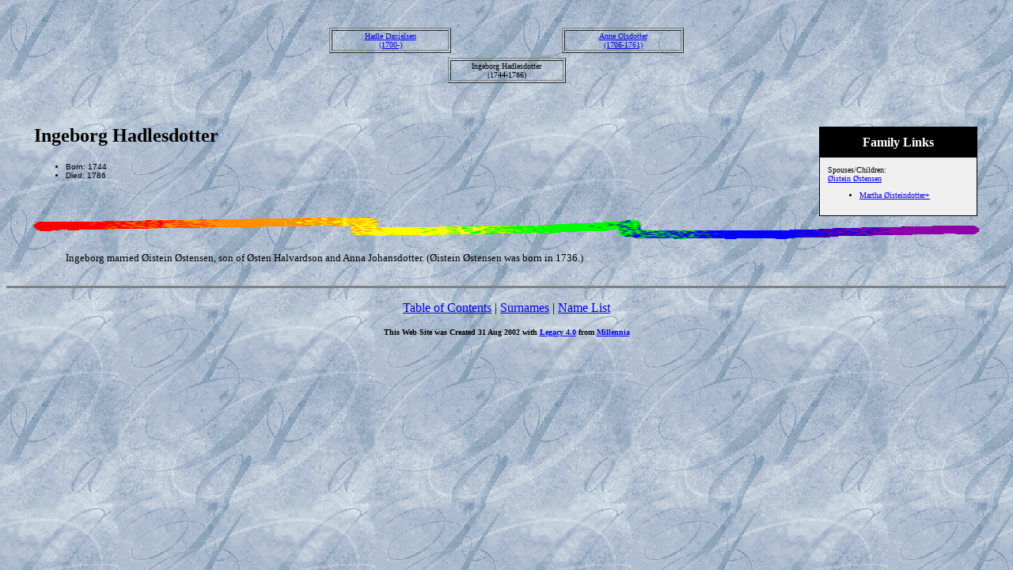

--- FILE ---
content_type: text/html
request_url: http://www.nadegave.com/haakonsen/74.htm
body_size: 983
content:
<html>
<head>
<meta name=KEYWORDS content="Haakonsen, Morehouse">
<meta name=GENERATOR content="Created by Legacy 4.0, http://www.LegacyFamilyTree.com">
<title>Ancestors of Ingeborg Hadlesdotter</title>
</head>
<body BGCOLOR=FFFFFF topmargin=1  background="nadegave.gif">
<div align=center>
<table width=580 height=10 align=center valign=top border=0>
<tr>
<table>
<tr>
<td width=139 align=center valign=top></td>
<td width=1></td>
<td width=139 align=center valign=top></td>
<td width=1></td>
<td width=139 align=center valign=top></td>
<td width=1></td>
<td width=139 align=center valign=top></td>
</tr>
</table>
</tr>
<tr>
<table>
<tr>
<td>
<table border=0>
<td width=139 align=center valign=top></td>
</table>
</td>
<td width=1></td>
<td>
<table border=0>
<td width=139 align=center valign=top></td>
</table>
</td>
<td width=1></td>
<td>
<table border=0>
<td width=139 align=center valign=top></td>
</table>
</td>
<td width=1></td>
<td>
<table border=0>
<td width=139 align=center valign=top></td>
</table>
</td>
<td width=1></td>
<td>
</tr>
</table>
</tr>
<tr>
<td width=580 height=10 align=center valign=top><table border=0>
<tr>
<td width=290 height=10 align=center valign=top><table border=0>
<tr>
<td width=290 height=10 align=center valign=top><table border=1>
<tr>
<td width=144 align=center valign=top><font size=1><a href="./77.htm">Hadle Danielsen<br>(1700-)</a></font></td>
</tr>
</table>
</tr>
</table>
</td>
<td width=290 height=10 align=center valign=top><table border=0>
<tr>
<td width=290 height=10 align=center valign=top><table border=1>
<tr>
<td width=144 align=center valign=top><font size=1><a href="./78.htm">Anne Olsdotter<br>(1706-1761)</a></font></td>
</tr>
</tr>
</table>
</table>
</td>
</tr>
</table>
</tr>
<tr>
<td width=590 height=10 align=center valign=top><table border=1>
<tr>
<td width=139 align=center valign=top><font size=1>Ingeborg Hadlesdotter<br>(1744-1786)</a></font></td>
</tr>
</table>
</tr>
</table>
<p>&nbsp;</p>
<table align=center width=95%>
<tr>
<td><table cellpadding=1 cellspacing=1 align=right>
<tr>
<td><table width=200 cellspacing=0 bgcolor=black cellpadding=1>
<tr>
<td><table width=100% cellspacing=0 cellpadding=10>
<tr>
<td align=center bgcolor=#000000><font color=#FFFFFF size=3
face=Arial,Helvetica, Sans Serif><b>Family Links</b></font></td>
</tr>
<tr>
<td bgcolor=#EFEFEF><font size=1>
<p>Spouses/Children:<br>
<a href="./73.htm">�istein �stensen</a><br>
<ul>
<li><a href="./8.htm">Martha �isteindotter+</a></li>
</ul>
</font>
</td>
</tr>
</table>
</td>
</tr>
</table>
</td>
</tr>
</table>
<p><h2>Ingeborg Hadlesdotter</h2><font face=Arial,Helvetica size=-2><ul>
<li>Born: 1744</li>
<li>Died: 1786</li>
</ul></font>
<img src="colorsqu.gif" align=middle width=100% height=27>
<blockquote>
<font SIZE=-1><p>Ingeborg married �istein �stensen, son of �sten Halvardson and Anna Johansdotter.  (�istein �stensen was born in 1736.)</font></p>
</blockquote>
</td>
</tr>
</table>
</div>
<div align=center>
<hr size=3 noshade>
<p><a href="./index.htm">Table of Contents</a> | <a href="surnames.htm">Surnames</a> | <a href="./names.htm">Name List</a></p>
<p><font size=1><b>This Web Site was Created 31 Aug 2002 with <a HREF="http://www.LegacyFamilyTree.com">Legacy 4.0</a> from <a HREF="http://www.LegacyFamilyTree.com">Millennia</a></font><b></p>
</div>
</body>
</html>
